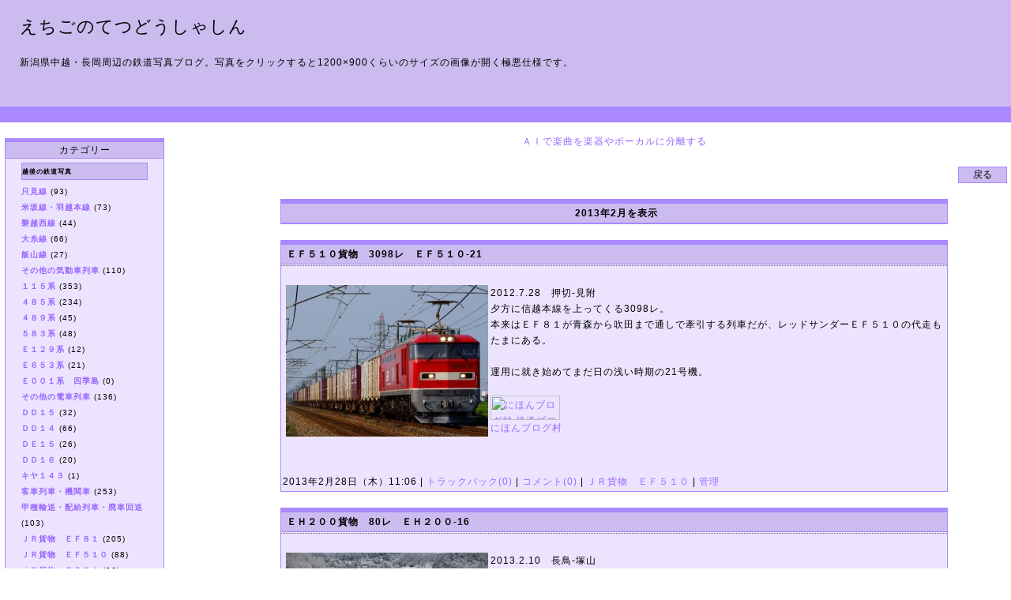

--- FILE ---
content_type: text/html; charset=UTF-8
request_url: http://mitsu5ya.btblog.jp/cl/0/1/2013/2/
body_size: 60529
content:
<html><head>
<meta http-equiv="Content-Type" content="text/html; charset=UTF-8">
<title>えちごのてつどうしゃしん</title>
<meta http-equiv="Content-Style-Type" content="text/css">
<meta http-equiv="Content-Script-Type" content="text/javascript">
<meta name="keywords" content="blog,ブログ,ウェブログ,ブロッグ,weblog,フォトログ,photolog">
<link rel="alternate" type="application/rss+xml" title="RSS" href="http://mitsu5ya.btblog.jp/rs/index.rdf">
<link rel="alternate" type="application/atom+xml" title="Atom" href="http://mitsu5ya.btblog.jp/am/atom.xml">
<style type="text/css">
<!--
td {
	font-family: Osaka,Verdana,Arial;
	line-height: 20px;
	font-size: 12px;
	letter-spacing: 1px;
}
.design_all {
	width: 100%;
}
.story_title {
	padding-left: 5px;
	color: #000000;
	font-size: 12px;
}
.calendar_holiday_story {
	background-color: #EECCFF;
	font-weight: bold;
}
.calendar_week_story {
	background-color: #EECCFF;
	font-weight: bold;
}
.calendar_sat_story {
	background-color: #EECCFF;
	font-weight: bold;
}
.calendar_today_story {
	background-color: #EECCFF;
	font-weight: bold;
}
.menu_separator {
	height: 0px;
}
.title_separator {
	height: 5px;
}
.story_title_bg {
	background-color: #CCBBEE;
	border-top-width: 5px;
	border-right-width: 0px;
	border-left-width: 0px;
	border-bottom-width: 1px;
	border-style: solid;
	border-color: #AA88FF;
}
.story_box {
	font-size: 12px;
	background-color: #ECE4FF;
	border: 1px solid #AA88FF;
}
.input_box {
	color: #000000;
	background-color: #CCBBEE;
	border: 1px solid #AA88FF;
}
.title_img {
	text-align: left;
	background-color: #CCBBEE;
	width: 100%;
	height: 140px;
	border-bottom-width: 20px;
	border-bottom-style: solid;
	border-bottom-color: #AA88FF;
}
.each_menu_top {
	background-color: #CCBBEE;
	border-top-width: 5px;
	border-right-width: 1px;
	border-left-width: 1px;
	border-bottom-width: 0px;
	border-style: solid;
	border-color: #AA88FF;
	color: #000000;
	margin-top: 5px;
}
.each_menu_bg {
	font-size: 12px;
	border: 1px solid #AA88FF;
	background-color: #ECE4FF;
}
.body_bottom {
	background-image: url(/im/theme/56_kulSc08Ch45D30A83.gif);
	background-position: center bottom;
	background-repeat: no-repeat;
	height: 50px;
}

a {
	text-decoration: none;
	cursor: hand;
}
a:link {
	color: #9966FF;
	text-decoration: none;
}
a:visited {
	color: #9966FF;
	text-decoration: none;
}
a:active {
	color: #9966FF;
	text-decoration: none;
}
a:hover {
	color: #8855FF;
	text-decoration: none;
}
body {
	color: #000000;
	background-color: #FFFFFF;
	scrollbar-face-color: #CCBBEE;
	scrollbar-arrow-color: #FFFFFF;
	scrollbar-highlight-color: #CCBBEE;
	scrollbar-shadow-color: #CCBBEE;
	scrollbar-3dlight-color: #AA88FF;
	scrollbar-darkshadow-color: #AA88FF;
	scrollbar-track-color: #AA88FF;
}
textarea {
	font-family: Osaka,Verdana,Arial;
}
br {
	letter-spacing: normal;
}
.inside {
	width: 100%;
}
.maintitle {
	width: 760px;
	filter: dropshadow(color=#ECE4FF,offx=1,offy=1);
	color: #000000;
	font-size: 22px;
	line-height: 30px;
	padding-left: 30px;
}
.subtitle {
	color: #000000;
	font-size: 12px;
	padding-left: 30px;
}
.txt12 {
	font-size: 12px;
}
.menutext {
	color: #333333;
	font-size: 18px;
}
.txt {
	color: #000000;
	font-size: 12px;
}
.calendar_holiday {
	font-size: 12px;
}
.calendar_week {
	font-size: 12px;
}
.calendar_sat {
	font-size: 12px;
}
.calendar_today {
	font-size: 12px;
}
.linkunder {
	text-decoration: none;
}
.border {
	margin-top: 5px;
	margin-bottom: 5px;
	background-color: #CCBBEE;
	border-width: 1px;
	border-style: solid;
	border-color: #AA88FF;
	font-size: 10px;
}
.tblmenu {
	font-size: 12px;
}
.btn {
	color: #000000;
	background-color: #CCBBEE;
	border: 1px solid #AA88FF;
	font-size: 12px;
}

-->
</style>
<script type="text/javascript" src="http://kul.btblog.jp/fitimg.js"></script>
<script language="javascript">
<!--//
var fit_img_Flag = 0;
var BLOG_DESIGN_FIT_TOPIMG_X = 760;
var BLOG_DESIGN_FIT_TOPIMG_Y = 160;
function StartUp(){
}
//-->
</script>
</head>
<body marginwidth="0" marginheight="0" leftmargin="0" topmargin="0" onload="StartUp(this.form)">
<center>
<table border="0" align="center" cellspacing="0" cellpadding="0" class="design_all">
  <tr>
    <td rowspan="4" class="bg_left" scope="col"></td>
    <td scope="col" onclick="javascript:location.href = '/';" style="cursor:pointer">
    <a name="pagetop"></a>
<center>
<div class="title_bg" id="title_bg">
<div class="title_img" id="title_img">
<table style="margin: -5px;" id="titlestyle" border="0" cellpadding="0" cellspacing="0">
<tr><td height="24">　</td></tr>
<tr><td><a href="/" class="linkunder"><span class="maintitle">えちごのてつどうしゃしん</span></a></td></tr>
<tr><td height="8">　</td></tr>
<tr><td><span class="subtitle">新潟県中越・長岡周辺の鉄道写真ブログ。写真をクリックすると1200×900くらいのサイズの画像が開く極悪仕様です。</span></td></tr>
<tr><td height="8">　</td></tr>
</table>
</div></div>
</center>
</td>
<td rowspan="4" class="bg_right" scope="col"></td>
</tr>
<tr>
<td>
<table border="0" class="inside" id="inside">
<tr><td colspan="8"><div class="title_separator"></div></td></tr>
<tr>
<!--Menu_Start-->
<td width="200" align="center" valign="top">
<div class="menu_table">
<div class="menu_column_top"></div>
<div class="menu_column_bg">
<table border="0" width="180" class="tblmenu">
<tr><td align="center"><div class="menu_element"><div class="each_menu_top">カテゴリー</div><div class="each_menu_bg">
<table width="80%" border="0" cellspacing="0" cellpadding="0">
<tr><td align="left">
<div class="border"><strong><small>越後の鉄道写真</small></strong></div><a href="/ca/kulSc00P8470F9138/0/1/"><strong><small> 只見線 </small></strong></a><small>(93)</small><br /><a href="/ca/kulSc00a2470FA7EB/0/1/"><strong><small> 米坂線・羽越本線 </small></strong></a><small>(73)</small><br /><a href="/ca/kulSc00264B3D57B8/0/1/"><strong><small> 磐越西線 </small></strong></a><small>(44)</small><br /><a href="/ca/kulSc00az470FA7BD/0/1/"><strong><small> 大糸線 </small></strong></a><small>(66)</small><br /><a href="/ca/kulSc00fZ5084EC1E/0/1/"><strong><small> 飯山線 </small></strong></a><small>(27)</small><br /><a href="/ca/kulSc00a5470FA853/0/1/"><strong><small> その他の気動車列車 </small></strong></a><small>(110)</small><br /><a href="/ca/kulSc005g470F6F4B/0/1/"><strong><small> １１５系 </small></strong></a><small>(353)</small><br /><a href="/ca/kulSc006g470F7195/0/1/"><strong><small> ４８５系 </small></strong></a><small>(234)</small><br /><a href="/ca/kulSc00A0470F7850/0/1/"><strong><small> ４８９系 </small></strong></a><small>(45)</small><br /><a href="/ca/kulSc00Cm470F7B39/0/1/"><strong><small> ５８３系 </small></strong></a><small>(48)</small><br /><a href="/ca/kulSc00PA54353E46/0/1/"><strong><small> Ｅ１２９系 </small></strong></a><small>(12)</small><br /><a href="/ca/kulSc00Xw527B9BAE/0/1/"><strong><small> Ｅ６５３系 </small></strong></a><small>(21)</small><br /><a href="/ca/kulSc006d585EF2AA/0/1/"><strong><small> Ｅ００１系　四季島 </small></strong></a><small>(0)</small><br /><a href="/ca/kulSc007V474422C9/0/1/"><strong><small> その他の電車列車 </small></strong></a><small>(136)</small><br /><a href="/ca/kulSc00Ct47A7547C/0/1/"><strong><small> ＤＤ１５ </small></strong></a><small>(32)</small><br /><a href="/ca/kulSc00ix47AC55B4/0/1/"><strong><small> ＤＤ１４ </small></strong></a><small>(66)</small><br /><a href="/ca/kulSc00J24A7561BA/0/1/"><strong><small> ＤＥ１５ </small></strong></a><small>(26)</small><br /><a href="/ca/kulSc00Ny4CAF1166/0/1/"><strong><small> ＤＤ１６ </small></strong></a><small>(20)</small><br /><a href="/ca/kulSc00jo530891FA/0/1/"><strong><small> キヤ１４３ </small></strong></a><small>(1)</small><br /><a href="/ca/kulSc00b9470FAEB3/0/1/"><strong><small> 客車列車・機関車 </small></strong></a><small>(253)</small><br /><a href="/ca/kulSc005Z4CFA8CD0/0/1/"><strong><small> 甲種輸送・配給列車・廃車回送 </small></strong></a><small>(103)</small><br /><a href="/ca/kulSc006i470F7195/0/1/"><strong><small> ＪＲ貨物　ＥＦ８１ </small></strong></a><small>(205)</small><br /><a href="/ca/kulSc00Rl4714940B/0/1/"><strong><small> ＪＲ貨物　ＥＦ５１０ </small></strong></a><small>(88)</small><br /><a href="/ca/kulSc006k470F7195/0/1/"><strong><small> ＪＲ貨物　ＥＦ６４ </small></strong></a><small>(26)</small><br /><a href="/ca/kulSc00QS4985E2AC/0/1/"><strong><small> ＪＲ貨物　ＥＨ２００ </small></strong></a><small>(58)</small><br /><a href="/ca/kulSc00RL4A54A9F1/0/1/"><strong><small> ＪＲ貨物　ＤＤ５１ </small></strong></a><small>(14)</small><br /><a href="/ca/kulSc00t747DAAF01/0/1/"><strong><small> その他の貨物列車 </small></strong></a><small>(37)</small><br /><a href="/ca/kulSc00tY47D1222F/0/1/"><strong><small> 除雪用モーターカー・保線車両 </small></strong></a><small>(28)</small><br /><a href="/ca/kulSc00PQ47108B4E/0/1/"><strong><small> 蒸気機関車 </small></strong></a><small>(54)</small><br /><a href="/ca/kulSc00SA4710EBA3/0/1/"><strong><small> ジョイフルトレイン </small></strong></a><small>(33)</small><br /><a href="/ca/kulSc002i4858F3A7/0/1/"><strong><small> 私鉄 </small></strong></a><small>(21)</small><br /><a href="/ca/kulSc00Cb47BD641A/0/1/"><strong><small> 駅前・エキナカ・食べ物・ネタ </small></strong></a><small>(43)</small><br /></td></tr>
</table>
</div>
<div class="each_menu_bottom"></div>
</div>
</td></tr>
<tr><td><div class="menu_element"><div class="menu_separator"></div></div></td></tr>
<tr><td align="center"><div class="menu_element"><div class="each_menu_top">サイト情報</div><div class="each_menu_bg">
<table width="80%" border="0" cellspacing="0" cellpadding="0">
<tr><td align="right">
<small>管理人：</small><strong>Ｄ派</strong><br />
</td></tr>
<tr><td align="right">
<small>訪問者数：</small><strong>993924</strong><br /><small>今日:</small><strong>122</strong>　<small>昨日:</small><strong>87</strong><br />
<a href="/cl/1/1/2013/2/0/"><img src="/im/emoticon/camera.gif" border="0">フォトログ表示</a></td></tr>
<tr><td nowrap align="center"><a href="/rs/index.rdf"><img src="/im/feed.gif" border="0"></a> <a href="/rs/index.rdf"><img src="/im/rss.gif" border="0"></a> <a href="/am/atom.xml"><img src="/im/atom.gif" border="0"></a>
</td></tr>
</table>
</div>
<div class="each_menu_bottom"></div>
</div>
</td></tr>
<tr><td><div class="menu_element"><div class="menu_separator"></div></div></td></tr>
<tr><td valign="top" align="center">
 <div class="menu_element"> <div class="each_menu_top">2013年 2月</div> <div class="each_menu_bg">
 <table cellspacing="1" cellpadding="1" border="0">
 <tr><td valign="top">
  <table cellspacing="1" cellpadding="1" width="90" border="0">
  <tr>
   <td align="center" colspan="2"><a href="/cl/0/1/2013/1/"><img src="/im/navi_mon1.gif" border="0" alt="前月"></a></td>
   <td colspan=3 align=""></td>
	<td align="center" colspan="2"><a href="/cl/0/1/2013/3/"><img src="/im/navi_mon2.gif" border="0" alt="翌月"></a></td>
  </tr>
  <tr align="center">
   <td class="calendar_holiday">日</td>
   <td class="calendar_week">月</td>
   <td class="calendar_week">火</td>
   <td class="calendar_week">水</td>
   <td class="calendar_week">木</td>
   <td class="calendar_week">金</td>
   <td class="calendar_sat">土</td>
  </tr>
<tr><td align="center"><font size="-1"></font></td><td align="center"><font size="-1"></font></td><td align="center"><font size="-1"></font></td><td align="center"><font size="-1"></font></td><td align="center"><font size="-1"></font></td><td align="center" class="calendar_week_story"><font size="-1"><a href="/cl/0/1/2013/2/1/"><div class="calendar_week_story">1</div></a></font></td><td align="center" class="calendar_sat_story"><font size="-1"><a href="/cl/0/1/2013/2/2/"><div class="calendar_sat_story">2</div></a></font></td></tr>
<tr><td align="center" class="calendar_holiday_story"><font size="-1"><a href="/cl/0/1/2013/2/3/"><div class="calendar_holiday_story">3</div></a></font></td><td align="center" class="calendar_week_story"><font size="-1"><a href="/cl/0/1/2013/2/4/"><div class="calendar_week_story">4</div></a></font></td><td align="center" class="calendar_week"><font size="-1">5</font></td><td align="center" class="calendar_week_story"><font size="-1"><a href="/cl/0/1/2013/2/6/"><div class="calendar_week_story">6</div></a></font></td><td align="center" class="calendar_week_story"><font size="-1"><a href="/cl/0/1/2013/2/7/"><div class="calendar_week_story">7</div></a></font></td><td align="center" class="calendar_week_story"><font size="-1"><a href="/cl/0/1/2013/2/8/"><div class="calendar_week_story">8</div></a></font></td><td align="center" class="calendar_sat_story"><font size="-1"><a href="/cl/0/1/2013/2/9/"><div class="calendar_sat_story">9</div></a></font></td></tr>
<tr><td align="center" class="calendar_holiday"><font size="-1">10</font></td><td align="center" class="calendar_week_story"><font size="-1"><a href="/cl/0/1/2013/2/11/"><div class="calendar_week_story">11</div></a></font></td><td align="center" class="calendar_week_story"><font size="-1"><a href="/cl/0/1/2013/2/12/"><div class="calendar_week_story">12</div></a></font></td><td align="center" class="calendar_week_story"><font size="-1"><a href="/cl/0/1/2013/2/13/"><div class="calendar_week_story">13</div></a></font></td><td align="center" class="calendar_week_story"><font size="-1"><a href="/cl/0/1/2013/2/14/"><div class="calendar_week_story">14</div></a></font></td><td align="center" class="calendar_week"><font size="-1">15</font></td><td align="center" class="calendar_sat_story"><font size="-1"><a href="/cl/0/1/2013/2/16/"><div class="calendar_sat_story">16</div></a></font></td></tr>
<tr><td align="center" class="calendar_holiday"><font size="-1">17</font></td><td align="center" class="calendar_week_story"><font size="-1"><a href="/cl/0/1/2013/2/18/"><div class="calendar_week_story">18</div></a></font></td><td align="center" class="calendar_week"><font size="-1">19</font></td><td align="center" class="calendar_week_story"><font size="-1"><a href="/cl/0/1/2013/2/20/"><div class="calendar_week_story">20</div></a></font></td><td align="center" class="calendar_week"><font size="-1">21</font></td><td align="center" class="calendar_week_story"><font size="-1"><a href="/cl/0/1/2013/2/22/"><div class="calendar_week_story">22</div></a></font></td><td align="center" class="calendar_sat_story"><font size="-1"><a href="/cl/0/1/2013/2/23/"><div class="calendar_sat_story">23</div></a></font></td></tr>
<tr><td align="center" class="calendar_holiday"><font size="-1">24</font></td><td align="center" class="calendar_week_story"><font size="-1"><a href="/cl/0/1/2013/2/25/"><div class="calendar_week_story">25</div></a></font></td><td align="center" class="calendar_week"><font size="-1">26</font></td><td align="center" class="calendar_week_story"><font size="-1"><a href="/cl/0/1/2013/2/27/"><div class="calendar_week_story">27</div></a></font></td><td align="center" class="calendar_week_story"><font size="-1"><a href="/cl/0/1/2013/2/28/"><div class="calendar_week_story">28</div></a></font></td><td align="center"><font size="-1"></font></td><td align="center"><font size="-1"></font></td></tr>
  </table>
  </td>
 </tr>
 </table>
 </div>
 <div class="each_menu_bottom"></div>
 </div>
</td></tr>
<tr><td><div class="menu_element"><div class="menu_separator"></div></div></td></tr>
<tr><td align="center"><div class="menu_element"><div class="each_menu_top">アーカイブ</div><div class="each_menu_bg">
<table width="80%" border="0" cellspacing="0" cellpadding="0">
<tr><td align="left">
<noscript>JavaScriptを有効にして再表示してください。</noscript>
<script language="javascript">
<!--//
function DoesNothing2(){}
//-->
</script>
<script>
document.write("<img src=\"/im/emoticon/book.gif\"><a href=\"javascript:DoesNothing2();\" onClick=\"if(document.getElementById('arv2025').style.display=='none')document.getElementById('arv2025').style.display='block';else document.getElementById('arv2025').style.display='none';\"><strong>2025 年 (2)</strong></a><br />");
</script>
<div id="arv2025" style="display:none">
&nbsp;|<a href="/cl/0/1/2025/5/">2025年 5月</a> <small>(2)</small><br /></div>
<script>
document.write("<img src=\"/im/emoticon/book.gif\"><a href=\"javascript:DoesNothing2();\" onClick=\"if(document.getElementById('arv2024').style.display=='none')document.getElementById('arv2024').style.display='block';else document.getElementById('arv2024').style.display='none';\"><strong>2024 年 (2)</strong></a><br />");
</script>
<div id="arv2024" style="display:none">
&nbsp;|<a href="/cl/0/1/2024/2/">2024年 2月</a> <small>(1)</small><br />&nbsp;|<a href="/cl/0/1/2024/1/">2024年 1月</a> <small>(1)</small><br /></div>
<script>
document.write("<img src=\"/im/emoticon/book.gif\"><a href=\"javascript:DoesNothing2();\" onClick=\"if(document.getElementById('arv2023').style.display=='none')document.getElementById('arv2023').style.display='block';else document.getElementById('arv2023').style.display='none';\"><strong>2023 年 (22)</strong></a><br />");
</script>
<div id="arv2023" style="display:none">
&nbsp;|<a href="/cl/0/1/2023/12/">2023年12月</a> <small>(1)</small><br />&nbsp;|<a href="/cl/0/1/2023/11/">2023年11月</a> <small>(1)</small><br />&nbsp;|<a href="/cl/0/1/2023/10/">2023年10月</a> <small>(1)</small><br />&nbsp;|<a href="/cl/0/1/2023/9/">2023年 9月</a> <small>(1)</small><br />&nbsp;|<a href="/cl/0/1/2023/8/">2023年 8月</a> <small>(4)</small><br />&nbsp;|<a href="/cl/0/1/2023/7/">2023年 7月</a> <small>(3)</small><br />&nbsp;|<a href="/cl/0/1/2023/6/">2023年 6月</a> <small>(11)</small><br /></div>
<script>
document.write("<img src=\"/im/emoticon/book.gif\"><a href=\"javascript:DoesNothing2();\" onClick=\"if(document.getElementById('arv2018').style.display=='none')document.getElementById('arv2018').style.display='block';else document.getElementById('arv2018').style.display='none';\"><strong>2018 年 (3)</strong></a><br />");
</script>
<div id="arv2018" style="display:none">
&nbsp;|<a href="/cl/0/1/2018/4/">2018年 4月</a> <small>(1)</small><br />&nbsp;|<a href="/cl/0/1/2018/3/">2018年 3月</a> <small>(1)</small><br />&nbsp;|<a href="/cl/0/1/2018/2/">2018年 2月</a> <small>(1)</small><br /></div>
<script>
document.write("<img src=\"/im/emoticon/book.gif\"><a href=\"javascript:DoesNothing2();\" onClick=\"if(document.getElementById('arv2017').style.display=='none')document.getElementById('arv2017').style.display='block';else document.getElementById('arv2017').style.display='none';\"><strong>2017 年 (4)</strong></a><br />");
</script>
<div id="arv2017" style="display:none">
&nbsp;|<a href="/cl/0/1/2017/10/">2017年10月</a> <small>(1)</small><br />&nbsp;|<a href="/cl/0/1/2017/9/">2017年 9月</a> <small>(1)</small><br />&nbsp;|<a href="/cl/0/1/2017/8/">2017年 8月</a> <small>(1)</small><br />&nbsp;|<a href="/cl/0/1/2017/1/">2017年 1月</a> <small>(1)</small><br /></div>
<script>
document.write("<img src=\"/im/emoticon/book.gif\"><a href=\"javascript:DoesNothing2();\" onClick=\"if(document.getElementById('arv2016').style.display=='none')document.getElementById('arv2016').style.display='block';else document.getElementById('arv2016').style.display='none';\"><strong>2016 年 (14)</strong></a><br />");
</script>
<div id="arv2016" style="display:none">
&nbsp;|<a href="/cl/0/1/2016/12/">2016年12月</a> <small>(3)</small><br />&nbsp;|<a href="/cl/0/1/2016/10/">2016年10月</a> <small>(3)</small><br />&nbsp;|<a href="/cl/0/1/2016/9/">2016年 9月</a> <small>(1)</small><br />&nbsp;|<a href="/cl/0/1/2016/8/">2016年 8月</a> <small>(1)</small><br />&nbsp;|<a href="/cl/0/1/2016/7/">2016年 7月</a> <small>(1)</small><br />&nbsp;|<a href="/cl/0/1/2016/5/">2016年 5月</a> <small>(1)</small><br />&nbsp;|<a href="/cl/0/1/2016/4/">2016年 4月</a> <small>(1)</small><br />&nbsp;|<a href="/cl/0/1/2016/3/">2016年 3月</a> <small>(1)</small><br />&nbsp;|<a href="/cl/0/1/2016/2/">2016年 2月</a> <small>(2)</small><br /></div>
<script>
document.write("<img src=\"/im/emoticon/book.gif\"><a href=\"javascript:DoesNothing2();\" onClick=\"if(document.getElementById('arv2015').style.display=='none')document.getElementById('arv2015').style.display='block';else document.getElementById('arv2015').style.display='none';\"><strong>2015 年 (140)</strong></a><br />");
</script>
<div id="arv2015" style="display:none">
&nbsp;|<a href="/cl/0/1/2015/12/">2015年12月</a> <small>(9)</small><br />&nbsp;|<a href="/cl/0/1/2015/11/">2015年11月</a> <small>(1)</small><br />&nbsp;|<a href="/cl/0/1/2015/10/">2015年10月</a> <small>(1)</small><br />&nbsp;|<a href="/cl/0/1/2015/9/">2015年 9月</a> <small>(3)</small><br />&nbsp;|<a href="/cl/0/1/2015/8/">2015年 8月</a> <small>(3)</small><br />&nbsp;|<a href="/cl/0/1/2015/7/">2015年 7月</a> <small>(9)</small><br />&nbsp;|<a href="/cl/0/1/2015/6/">2015年 6月</a> <small>(15)</small><br />&nbsp;|<a href="/cl/0/1/2015/5/">2015年 5月</a> <small>(13)</small><br />&nbsp;|<a href="/cl/0/1/2015/4/">2015年 4月</a> <small>(20)</small><br />&nbsp;|<a href="/cl/0/1/2015/3/">2015年 3月</a> <small>(20)</small><br />&nbsp;|<a href="/cl/0/1/2015/2/">2015年 2月</a> <small>(23)</small><br />&nbsp;|<a href="/cl/0/1/2015/1/">2015年 1月</a> <small>(23)</small><br /></div>
<script>
document.write("<img src=\"/im/emoticon/book.gif\"><a href=\"javascript:DoesNothing2();\" onClick=\"if(document.getElementById('arv2014').style.display=='none')document.getElementById('arv2014').style.display='block';else document.getElementById('arv2014').style.display='none';\"><strong>2014 年 (250)</strong></a><br />");
</script>
<div id="arv2014" style="display:none">
&nbsp;|<a href="/cl/0/1/2014/12/">2014年12月</a> <small>(23)</small><br />&nbsp;|<a href="/cl/0/1/2014/11/">2014年11月</a> <small>(21)</small><br />&nbsp;|<a href="/cl/0/1/2014/10/">2014年10月</a> <small>(17)</small><br />&nbsp;|<a href="/cl/0/1/2014/9/">2014年 9月</a> <small>(16)</small><br />&nbsp;|<a href="/cl/0/1/2014/8/">2014年 8月</a> <small>(14)</small><br />&nbsp;|<a href="/cl/0/1/2014/7/">2014年 7月</a> <small>(17)</small><br />&nbsp;|<a href="/cl/0/1/2014/6/">2014年 6月</a> <small>(15)</small><br />&nbsp;|<a href="/cl/0/1/2014/5/">2014年 5月</a> <small>(24)</small><br />&nbsp;|<a href="/cl/0/1/2014/4/">2014年 4月</a> <small>(25)</small><br />&nbsp;|<a href="/cl/0/1/2014/3/">2014年 3月</a> <small>(24)</small><br />&nbsp;|<a href="/cl/0/1/2014/2/">2014年 2月</a> <small>(28)</small><br />&nbsp;|<a href="/cl/0/1/2014/1/">2014年 1月</a> <small>(26)</small><br /></div>
<script>
document.write("<img src=\"/im/emoticon/book.gif\"><a href=\"javascript:DoesNothing2();\" onClick=\"if(document.getElementById('arv2013').style.display=='none')document.getElementById('arv2013').style.display='block';else document.getElementById('arv2013').style.display='none';\"><strong>2013 年 (320)</strong></a><br />");
</script>
<div id="arv2013" style="display:block">
&nbsp;|<a href="/cl/0/1/2013/12/">2013年12月</a> <small>(41)</small><br />&nbsp;|<a href="/cl/0/1/2013/11/">2013年11月</a> <small>(35)</small><br />&nbsp;|<a href="/cl/0/1/2013/10/">2013年10月</a> <small>(33)</small><br />&nbsp;|<a href="/cl/0/1/2013/9/">2013年 9月</a> <small>(26)</small><br />&nbsp;|<a href="/cl/0/1/2013/8/">2013年 8月</a> <small>(26)</small><br />&nbsp;|<a href="/cl/0/1/2013/7/">2013年 7月</a> <small>(20)</small><br />&nbsp;|<a href="/cl/0/1/2013/6/">2013年 6月</a> <small>(25)</small><br />&nbsp;|<a href="/cl/0/1/2013/5/">2013年 5月</a> <small>(24)</small><br />&nbsp;|<a href="/cl/0/1/2013/4/">2013年 4月</a> <small>(27)</small><br />&nbsp;|<a href="/cl/0/1/2013/3/">2013年 3月</a> <small>(22)</small><br />&nbsp;|<a href="/cl/0/1/2013/2/">2013年 2月</a> <small>(23)</small><br />&nbsp;|<a href="/cl/0/1/2013/1/">2013年 1月</a> <small>(18)</small><br /></div>
<script>
document.write("<img src=\"/im/emoticon/book.gif\"><a href=\"javascript:DoesNothing2();\" onClick=\"if(document.getElementById('arv2012').style.display=='none')document.getElementById('arv2012').style.display='block';else document.getElementById('arv2012').style.display='none';\"><strong>2012 年 (290)</strong></a><br />");
</script>
<div id="arv2012" style="display:none">
&nbsp;|<a href="/cl/0/1/2012/12/">2012年12月</a> <small>(23)</small><br />&nbsp;|<a href="/cl/0/1/2012/11/">2012年11月</a> <small>(28)</small><br />&nbsp;|<a href="/cl/0/1/2012/10/">2012年10月</a> <small>(20)</small><br />&nbsp;|<a href="/cl/0/1/2012/9/">2012年 9月</a> <small>(21)</small><br />&nbsp;|<a href="/cl/0/1/2012/8/">2012年 8月</a> <small>(22)</small><br />&nbsp;|<a href="/cl/0/1/2012/7/">2012年 7月</a> <small>(23)</small><br />&nbsp;|<a href="/cl/0/1/2012/6/">2012年 6月</a> <small>(25)</small><br />&nbsp;|<a href="/cl/0/1/2012/5/">2012年 5月</a> <small>(28)</small><br />&nbsp;|<a href="/cl/0/1/2012/4/">2012年 4月</a> <small>(25)</small><br />&nbsp;|<a href="/cl/0/1/2012/3/">2012年 3月</a> <small>(30)</small><br />&nbsp;|<a href="/cl/0/1/2012/2/">2012年 2月</a> <small>(25)</small><br />&nbsp;|<a href="/cl/0/1/2012/1/">2012年 1月</a> <small>(20)</small><br /></div>
<script>
document.write("<img src=\"/im/emoticon/book.gif\"><a href=\"javascript:DoesNothing2();\" onClick=\"if(document.getElementById('arv2011').style.display=='none')document.getElementById('arv2011').style.display='block';else document.getElementById('arv2011').style.display='none';\"><strong>2011 年 (300)</strong></a><br />");
</script>
<div id="arv2011" style="display:none">
&nbsp;|<a href="/cl/0/1/2011/12/">2011年12月</a> <small>(25)</small><br />&nbsp;|<a href="/cl/0/1/2011/11/">2011年11月</a> <small>(23)</small><br />&nbsp;|<a href="/cl/0/1/2011/10/">2011年10月</a> <small>(30)</small><br />&nbsp;|<a href="/cl/0/1/2011/9/">2011年 9月</a> <small>(22)</small><br />&nbsp;|<a href="/cl/0/1/2011/8/">2011年 8月</a> <small>(26)</small><br />&nbsp;|<a href="/cl/0/1/2011/7/">2011年 7月</a> <small>(31)</small><br />&nbsp;|<a href="/cl/0/1/2011/6/">2011年 6月</a> <small>(27)</small><br />&nbsp;|<a href="/cl/0/1/2011/5/">2011年 5月</a> <small>(23)</small><br />&nbsp;|<a href="/cl/0/1/2011/4/">2011年 4月</a> <small>(23)</small><br />&nbsp;|<a href="/cl/0/1/2011/3/">2011年 3月</a> <small>(19)</small><br />&nbsp;|<a href="/cl/0/1/2011/2/">2011年 2月</a> <small>(26)</small><br />&nbsp;|<a href="/cl/0/1/2011/1/">2011年 1月</a> <small>(25)</small><br /></div>
<script>
document.write("<img src=\"/im/emoticon/book.gif\"><a href=\"javascript:DoesNothing2();\" onClick=\"if(document.getElementById('arv2010').style.display=='none')document.getElementById('arv2010').style.display='block';else document.getElementById('arv2010').style.display='none';\"><strong>2010 年 (225)</strong></a><br />");
</script>
<div id="arv2010" style="display:none">
&nbsp;|<a href="/cl/0/1/2010/12/">2010年12月</a> <small>(21)</small><br />&nbsp;|<a href="/cl/0/1/2010/11/">2010年11月</a> <small>(17)</small><br />&nbsp;|<a href="/cl/0/1/2010/10/">2010年10月</a> <small>(15)</small><br />&nbsp;|<a href="/cl/0/1/2010/9/">2010年 9月</a> <small>(17)</small><br />&nbsp;|<a href="/cl/0/1/2010/8/">2010年 8月</a> <small>(16)</small><br />&nbsp;|<a href="/cl/0/1/2010/7/">2010年 7月</a> <small>(9)</small><br />&nbsp;|<a href="/cl/0/1/2010/6/">2010年 6月</a> <small>(11)</small><br />&nbsp;|<a href="/cl/0/1/2010/5/">2010年 5月</a> <small>(16)</small><br />&nbsp;|<a href="/cl/0/1/2010/4/">2010年 4月</a> <small>(23)</small><br />&nbsp;|<a href="/cl/0/1/2010/3/">2010年 3月</a> <small>(26)</small><br />&nbsp;|<a href="/cl/0/1/2010/2/">2010年 2月</a> <small>(23)</small><br />&nbsp;|<a href="/cl/0/1/2010/1/">2010年 1月</a> <small>(31)</small><br /></div>
<script>
document.write("<img src=\"/im/emoticon/book.gif\"><a href=\"javascript:DoesNothing2();\" onClick=\"if(document.getElementById('arv2009').style.display=='none')document.getElementById('arv2009').style.display='block';else document.getElementById('arv2009').style.display='none';\"><strong>2009 年 (330)</strong></a><br />");
</script>
<div id="arv2009" style="display:none">
&nbsp;|<a href="/cl/0/1/2009/12/">2009年12月</a> <small>(31)</small><br />&nbsp;|<a href="/cl/0/1/2009/11/">2009年11月</a> <small>(34)</small><br />&nbsp;|<a href="/cl/0/1/2009/10/">2009年10月</a> <small>(29)</small><br />&nbsp;|<a href="/cl/0/1/2009/9/">2009年 9月</a> <small>(20)</small><br />&nbsp;|<a href="/cl/0/1/2009/8/">2009年 8月</a> <small>(29)</small><br />&nbsp;|<a href="/cl/0/1/2009/7/">2009年 7月</a> <small>(27)</small><br />&nbsp;|<a href="/cl/0/1/2009/6/">2009年 6月</a> <small>(25)</small><br />&nbsp;|<a href="/cl/0/1/2009/5/">2009年 5月</a> <small>(28)</small><br />&nbsp;|<a href="/cl/0/1/2009/4/">2009年 4月</a> <small>(27)</small><br />&nbsp;|<a href="/cl/0/1/2009/3/">2009年 3月</a> <small>(31)</small><br />&nbsp;|<a href="/cl/0/1/2009/2/">2009年 2月</a> <small>(26)</small><br />&nbsp;|<a href="/cl/0/1/2009/1/">2009年 1月</a> <small>(23)</small><br /></div>
<script>
document.write("<img src=\"/im/emoticon/book.gif\"><a href=\"javascript:DoesNothing2();\" onClick=\"if(document.getElementById('arv2008').style.display=='none')document.getElementById('arv2008').style.display='block';else document.getElementById('arv2008').style.display='none';\"><strong>2008 年 (370)</strong></a><br />");
</script>
<div id="arv2008" style="display:none">
&nbsp;|<a href="/cl/0/1/2008/12/">2008年12月</a> <small>(17)</small><br />&nbsp;|<a href="/cl/0/1/2008/11/">2008年11月</a> <small>(29)</small><br />&nbsp;|<a href="/cl/0/1/2008/10/">2008年10月</a> <small>(26)</small><br />&nbsp;|<a href="/cl/0/1/2008/9/">2008年 9月</a> <small>(38)</small><br />&nbsp;|<a href="/cl/0/1/2008/8/">2008年 8月</a> <small>(28)</small><br />&nbsp;|<a href="/cl/0/1/2008/7/">2008年 7月</a> <small>(31)</small><br />&nbsp;|<a href="/cl/0/1/2008/6/">2008年 6月</a> <small>(34)</small><br />&nbsp;|<a href="/cl/0/1/2008/5/">2008年 5月</a> <small>(34)</small><br />&nbsp;|<a href="/cl/0/1/2008/4/">2008年 4月</a> <small>(31)</small><br />&nbsp;|<a href="/cl/0/1/2008/3/">2008年 3月</a> <small>(33)</small><br />&nbsp;|<a href="/cl/0/1/2008/2/">2008年 2月</a> <small>(34)</small><br />&nbsp;|<a href="/cl/0/1/2008/1/">2008年 1月</a> <small>(35)</small><br /></div>
<script>
document.write("<img src=\"/im/emoticon/book.gif\"><a href=\"javascript:DoesNothing2();\" onClick=\"if(document.getElementById('arv2007').style.display=='none')document.getElementById('arv2007').style.display='block';else document.getElementById('arv2007').style.display='none';\"><strong>2007 年 (95)</strong></a><br />");
</script>
<div id="arv2007" style="display:none">
&nbsp;|<a href="/cl/0/1/2007/12/">2007年12月</a> <small>(36)</small><br />&nbsp;|<a href="/cl/0/1/2007/11/">2007年11月</a> <small>(29)</small><br />&nbsp;|<a href="/cl/0/1/2007/10/">2007年10月</a> <small>(30)</small><br /></div>
</td></tr>
</table>
</div>
<div class="each_menu_bottom"></div>
</div>
</td></tr>
<tr><td><div class="menu_element"><div class="menu_separator"></div></div></td></tr>
<tr><td align="center"><div class="menu_element"><div class="each_menu_top">リンク</div><div class="each_menu_bg">
<table width="80%" border="0" cellspacing="0" cellpadding="0">
<tr align="center"><td width="100%"><div class="border">相互リンク</div></td></tr>
<tr align="left"><td><hr>
<a href="http://tetsudousyasin.blog.jp/" target="_blank"><strong><small> てつどうしゃしん </small></strong></a><br /><hr>
<a href="http://koitsu100dora.btblog.jp/" target="_blank"><strong><small> 大山崎すなっぷ </small></strong></a><br /><hr>
<a href="http://ef510redthunder510.blog.fc2.com/" target="_blank"><strong><small> 面倒くさがり屋の撮り鉄日誌 </small></strong></a><br /><hr>
<a href="http://cabe2fediary.blog.fc2.com/" target="_blank"><strong><small> Cabe2 Fe-diary </small></strong></a><br /><hr>
<a href="http://kokutetsu-seiten.com/" target="_blank"><strong><small> 国鉄型＠晴天順光。 </small></strong></a><br /><hr>
<a href="http://blog.goo.ne.jp/crazytrain_002" target="_blank"><strong><small> crazytrain.s blog </small></strong></a><br /><hr>
<a href="http://ef81627.blog.fc2.com/" target="_blank"><strong><small> てつのふぉとみち </small></strong></a><br /><hr>
<a href="http://leorin7.btblog.jp/" target="_blank"><strong><small> わたしのてつどうにっき </small></strong></a><br /><hr>
<a href="http://blog.livedoor.jp/nursemandaichan2/" target="_blank"><strong><small> Nurseman&Railfan Hokuriku2 </small></strong></a><br /><hr>
<a href="http://www007.upp.so-net.ne.jp/hidamari/Index.html" target="_blank"><strong><small> 陽だまり </small></strong></a><br /><hr>
<a href="http://torabo.blog57.fc2.com/" target="_blank"><strong><small> 負け犬の犬小屋 </small></strong></a><br /><hr>
</td></tr>
<tr align="center"><td width="100%"><div class="border">よく行くブログ</div></td></tr>
<tr align="left"><td><hr>
<a href="http://blog.livedoor.jp/hiyonikki/" target="_blank"><strong><small> 日笠陽子のひよっ子記 </small></strong></a><br /><hr>
<a href="http://ameblo.jp/eriko-nakamura-blog" target="_blank"><strong><small> 繪 日記　きれいな中村先生 </small></strong></a><br /><hr>
<a href="http://blog.livedoor.jp/eriko_diary/" target="_blank"><strong><small> 繪＊日記　中村先生 </small></strong></a><br /><hr>
<a href="http://yaplog.jp/maya-rhythm/" target="_blank"><strong><small> maya Rhythm　まよちょん </small></strong></a><br /><hr>
<a href="http://blog.livedoor.jp/ubiquitous777/" target="_blank"><strong><small> ★UBIQUITOUS★ ミンゴス </small></strong></a><br /><hr>
<a href="http://blog.livedoor.jp/mnm_n_/" target="_blank"><strong><small> Love Is Beautiful ぬ-ぬ- </small></strong></a><br /><hr>
<a href="http://wakachoku.way-nifty.com/blog/" target="_blank"><strong><small> 若林◇直営ブログ </small></strong></a><br /><hr>
<a href="http://blog.goo.ne.jp/koyamap" target="_blank"><strong><small> No Pain,No Life　剛志兄ぃ </small></strong></a><br /><hr>
<a href="http://blog.livedoor.jp/rikiya_no_kimochi/" target="_blank"><strong><small> 力也の気持ち。 力也さん </small></strong></a><br /><hr>
<a href="http://ameblo.jp/jurikichihour/" target="_blank"><strong><small> 樹里きちアワ～ </small></strong></a><br /><hr>
<a href="http://ameblo.jp/beerlover-shizuka/" target="_blank"><strong><small> 静◇呑んだくれ日記　静姐 </small></strong></a><br /><hr>
<a href="http://nk88725.btblog.jp/" target="_blank"><strong><small> なっちゃんの記録 </small></strong></a><br /><hr>
<a href="http://ameblo.jp/ryoko-ono/" target="_blank"><strong><small> あの日の雨と今日の雨 </small></strong></a><br /><hr>
</td></tr>
<tr align="center"><td width="100%"><div class="border">ファンサイト</div></td></tr>
<tr align="left"><td><hr>
<a href="http://niiniide.web.fc2.com/" target="_blank"><strong><small> ホームページ・にいにい </small></strong></a><br /><hr>
<a href="http://atsmag.sakura.ne.jp/index.html" target="_blank"><strong><small> ＡＴＳ Ｍａｇａｚｉｎｅ </small></strong></a><br /><hr>
<a href="http://1-noriba.net/" target="_blank"><strong><small> １番のりば </small></strong></a><br /><hr>
</td></tr>
<tr align="center"><td width="100%"><div class="border">ブログランキングサイト</div></td></tr>
<tr align="left"><td><hr>
<a href="http://railroad.blogmura.com/" target="_blank"><strong><small> 鉄道ブログ </small></strong></a><br /><hr>
<a href="http://local.blogmura.com/niigata/" target="_blank"><strong><small> 地域生活ブログ 新潟 </small></strong></a><br /><hr>
<a href="http://ranking.kuruten.jp/" target="_blank"><strong><small> くる天ブログランキング </small></strong></a><br /><hr>
<a href="http://www.tetsunet.net/system/rank.php?mode=r_link&id=568" target="_blank"><strong><small> 鉄ネット </small></strong></a><br /><hr>
<a href="http://blog.with2.net/rank3050-0.html" target="_blank"><strong><small> 人気ブログランキング </small></strong></a><br /><hr>
<a href="http://www.doramix.com/rank/" target="_blank"><strong><small> ブログ王ランキング </small></strong></a><br /><hr>
<a href="http://www.blog-searchengine.com/modules/yomi/rank.php?mode=r_link&id=491" target="_blank"><strong><small> ブログサーチエンジン </small></strong></a><br /><hr>
<a href="http://kutsulog.net/cat0410-1.php" target="_blank"><strong><small> くつろぐ </small></strong></a><br /><hr>
<a href="http://blogranking.fc2.com/in.php?id=235298" target="_blank"><strong><small> FC２ブログランキング </small></strong></a><br /><hr>
<a href="http://ok.vis.ne.jp/cgi/search/rank.cgi?mode=r_link&id=2747" target="_blank"><strong><small> ＲａｉｌＳｅａｒｃｈ </small></strong></a><br /><hr>
<a href="http://www.tetsumania.net/search/rank.cgi?mode=r_link&id=726" target="_blank"><strong><small> てつまにねっと+a </small></strong></a><br /><hr>
</td></tr>
<tr align="center"><td width="100%"><div class="border">鉄道会社 ほか</div></td></tr>
<tr align="left"><td><hr>
<a href="http://www.jrniigata.co.jp/" target="_blank"><strong><small> ＪＲ東日本　新潟支社 </small></strong></a><br /><hr>
<a href="http://www.tenki-yoho.com/cities/51.html" target="_blank"><strong><small> 天気予報コム 長岡 </small></strong></a><br /><hr>
<a href="http://www.pref.niigata.jp/yuki/" target="_blank"><strong><small> 新潟県の雪情報 </small></strong></a><br /></td></tr>
</table>
</div>
<div class="each_menu_bottom"></div>
</div>
</td></tr>
<tr><td><div class="menu_element"><div class="menu_separator"></div></div></td></tr>
<tr><td align="center"><div class="menu_element"><div class="each_menu_top">お知らせ</div><div class="each_menu_bg">
<table width="80%" border="0" cellspacing="0" cellpadding="0">
<tr><td align="right">
<a href="http://mitsu5ya.btblog.jp/cm/kulSc2fcH4D9572AC/1/" target="_self">あけぼの<br>長岡～上野間牽引機一覧表<br>（ＥＦ６４釜番付表）</a><br><A
href="http://mitsu5ya.btblog.jp/cm/kulSc2fcH4D9572AC/1/">
<IMG src="http://mitsu5ya.btblog.jp/ig/b/kulSc25Iv4B669CB1.jpg"
border="0"></A><br><br>---------------------------------<br>
メール、お問い合わせ等ございましたら
こちらのアドレスまで。
mitsu5ya2@yahoo.co.jp<br>
当ブログはリンクフリーです。<br>
ご自由にお使いください。200×40
<br>
<A
href="http://mitsu5ya.btblog.jp/ig/b/kulSc16a14822E17A.gif">
<IMG src="http://mitsu5ya.btblog.jp/ig/b/kulSc16a14822E17A.gif"
border="0"></A>
88×31<A
href="http://mitsu5ya.btblog.jp/ig/b/kulSc16a44822E186.gif">
<IMG src="http://mitsu5ya.btblog.jp/ig/b/kulSc16a44822E186.gif"
border="0"></A>
<br>
88×31<A
href="http://mitsu5ya.btblog.jp/ig/b/kulSc16eD4822E93A.gif">
<IMG src="http://mitsu5ya.btblog.jp/ig/b/kulSc16eD4822E93A.gif"
border="0"></A><br>バナー以外のすべての写真・画像の無断転載を禁じます。<br>---------------------------------<br>

<script type="text/javascript" src="http://bp.idea-unlimited.com/scripts/article.js?id=62623025c917fea4160fc051e890d90e&c=241"></script><noscript><a href='http://bp.idea-unlimited.com/'>ブログパーツ</a></noscript></table>
</div>
<div class="each_menu_bottom"></div>
</div>
</td></tr>
<tr><td><div class="menu_element"><div class="menu_separator"></div></div></td></tr>
<tr><td align="center"><div class="menu_element"><div class="each_menu_top">プロフィール</div><div class="each_menu_bg">
<table width="80%" border="0" cellspacing="0" cellpadding="0">
<tr><td align="center">
<a href="/ig/b/kulSc64w2615DD535.jpg" target="_blank"><img src="/ig/1/kulSc64w2615DD535.jpg" border="0"></a>
</td></tr>
<tr><td align="left"></td></tr>
<tr><td align="left">　</td></tr>
<tr><td align="right"><a href="/pf/"><nobr>プロフィールの詳細</nobr></a></td></tr></table>
</div>
<div class="each_menu_bottom"></div>
</div>
</td></tr>
<tr><td><div class="menu_element"><div class="menu_separator"></div></div></td></tr>
<tr><td align="center"><div class="menu_element"><div class="each_menu_top">My BLOG</div><div class="each_menu_bg"><br />
<a name="login"></a>
<table border="0" width="95%">
<form method="post" action="/cr/">
<tr>
<script language="JavaScript">
<!--
document.write("<td align=\"right\"><span class=\"txt12\">パスワード:<br /></span></td>"); 
document.write("<td align=\"right\"><input name=\"login_pass\" type=password class=\"input_box\" size=\"8\" maxlength=\"16\"></td></tr>"); 
document.write("<tr><td align=\"right\" colspan=\"2\">"); 
document.write("<input name=\"submit_login\" type=\"submit\" class=\"btn\" value=\"ログイン\"></td>"); 
// -->
</script>
<noscript>
<td align="right" colspan="2"><strong><font color="#FFDD00">ログインするには<br />JavaScriptを<br />有効にしてください。</font></strong></td></noscript>
</tr>
</form>
</table>
<br />
</div>
<div class="each_menu_bottom"></div>
</div>
</td></tr>
<tr><td><div class="menu_element"><div class="menu_separator"></div></div></td></tr>
<tr><td align="center"><div class="menu_element"><div id="29ece97d09df574185d47f0ff43881c4" > <script type="text/javascript">  microadCompass.queue.push({   "spot": "29ece97d09df574185d47f0ff43881c4",   "url": "${COMPASS_EXT_URL}",   "referrer": "${COMPASS_EXT_REF}"  }); </script></div>
<br /></div></td></tr>
</table>
</div>
<div class="menu_column_bottom"></div>
<br /></div>
<a href="http://www.buttobi.net/"><img src="/im/minilogo180.gif" align="center" border="0"></a><br />
</td><td width="5%"></td>
<!--Log_Start-->
<td valign="top" align="center">
<table width="540" border="0" cellspacing="0" cellpadding="2" class="story_box2">
<tr>
<td valign="middle" align="center"><a href="https://makareus.com">ＡＩで楽曲を楽器やボーカルに分離する</a></td></tr></table><br />
<table width="100%" border="0" cellspacing="0" cellpadding="0">
<tr><td valign="middle" align="right">
<input type="button" value="　戻る　" class="btn" onClick='location.href = "/"; '></td></tr></table><br />
<table width="85%" border="0" cellspacing="0" cellpadding="2" class="story_box"><tr><td width="480" height="30" colspan="3" align="center" class="story_title_bg"><span class="story_title"><strong>2013年2月を表示</strong></span></td></tr></table><br />
<table width="85%" border="0" cellspacing="0" cellpadding="2" class="story_box"><tr><td width="480" height="30" colspan="3" class="story_title_bg"><strong><a href="/cm/kulSc3feD512EBB89/1/"><span class="story_title">ＥＦ５１０貨物　3098レ　ＥＦ５１０-21</span></a></strong></td></tr>
<tr><td background="/im/line.gif" width="100%" height="2" colspan="3"></td></tr><tr><td width="2"></td><td width="100%" valign="top"><br /><a href="/ig/b/kulSc3fd5512EB8BB.jpg" target="_blank"><img src="/ig/u/kulSc3fd5512EB8BB.jpg" border="0" align="left"></a><span class="txt">2012.7.28　押切-見附<br>夕方に信越本線を上ってくる3098レ。<br>本来はＥＦ８１が青森から吹田まで通しで牽引する列車だが、レッドサンダーＥＦ５１０の代走もたまにある。<br><br>運用に就き始めてまだ日の浅い時期の21号機。<br><br><a href="http://railroad.blogmura.com/"><img src="http://railroad.blogmura.com/img/railroad88_31.gif" width="88" height="31" border="0" alt="にほんブログ村 鉄道ブログへ" /></a><br><a href="http://railroad.blogmura.com/">にほんブログ村</a></span><br /><br />
</td><td width="2"></td></tr>
<tr><td colspan="3"><br /></td></tr><tr><td width="100%" colspan="3"> 2013年2月28日（木）11:06 |<a href="/tb/kulSc3feD512EBB89/1/" target="_blank"> トラックバック(0) </a>|<a href="/cm/kulSc3feD512EBB89/1/"> コメント(0)</a> |<a href="/ca/kulSc00Rl4714940B/0/1/"> ＪＲ貨物　ＥＦ５１０ </a>| <a href="/cr/ara/kulSc3feD512EBB89/#adn">管理</a>
<br /></td></tr>
</table><br />
<table width="85%" border="0" cellspacing="0" cellpadding="2" class="story_box"><tr><td width="480" height="30" colspan="3" class="story_title_bg"><strong><a href="/cm/kulSc3fEk512E1E4E/1/"><span class="story_title">ＥＨ２００貨物　80レ　ＥＨ２００-16</span></a></strong></td></tr>
<tr><td background="/im/line.gif" width="100%" height="2" colspan="3"></td></tr><tr><td width="2"></td><td width="100%" valign="top"><br /><a href="/ig/b/kulSc3f13512DFB95.jpg" target="_blank"><img src="/ig/u/kulSc3f13512DFB95.jpg" border="0" align="left"></a><span class="txt">2013.2.10　長鳥-塚山<br>塚山峠にさしかかるＥＨ２００牽引の貨物列車。<br>雪が止んでくれていたのはこの次に来た１１５系の1326Ｍまで。<br>あっという間に下界が何も見えなくなるほどの激しい吹雪に変わってしまった。<br><br><br><br><br><br><a href="http://railroad.blogmura.com/"><img src="http://railroad.blogmura.com/img/railroad88_31.gif" width="88" height="31" border="0" alt="にほんブログ村 鉄道ブログへ" /></a><br><a href="http://railroad.blogmura.com/">にほんブログ村</a></span><br /><br />
</td><td width="2"></td></tr>
<tr><td colspan="3"><br /></td></tr><tr><td width="100%" colspan="3"> 2013年2月27日（水）23:55 |<a href="/tb/kulSc3fEk512E1E4E/1/" target="_blank"> トラックバック(0) </a>|<a href="/cm/kulSc3fEk512E1E4E/1/"> コメント(0)</a> |<a href="/ca/kulSc00QS4985E2AC/0/1/"> ＪＲ貨物　ＥＨ２００ </a>| <a href="/cr/ara/kulSc3fEk512E1E4E/#adn">管理</a>
<br /></td></tr>
</table><br />
<table width="85%" border="0" cellspacing="0" cellpadding="2" class="story_box"><tr><td width="480" height="30" colspan="3" class="story_title_bg"><strong><a href="/cm/kulSc3f3j512B79DD/1/"><span class="story_title">ＥＦ８１貨物　3098レ　ＥＦ８１ 142</span></a></strong></td></tr>
<tr><td background="/im/line.gif" width="100%" height="2" colspan="3"></td></tr><tr><td width="2"></td><td width="100%" valign="top"><br /><a href="/ig/b/kulSc3f2G512B77A5.jpg" target="_blank"><img src="/ig/u/kulSc3f2G512B77A5.jpg" border="0" align="left"></a><span class="txt">2012.5.17　北長岡-押切<br>菜の花畑とヒサシローピン。<br>142号機が600番台（→<a href="http://mitsu5ya.btblog.jp/cm/kulSc387C4FF19CAC/1/" target="_blank">742号機</a>）へと改番されるギリギリ直前の頃で、この時期の日本海縦貫貨物は原番号機が来るか改番機が来るか、スリル感があった。<br><br><br><a href="http://railroad.blogmura.com/"><img src="http://railroad.blogmura.com/img/railroad88_31.gif" width="88" height="31" border="0" alt="にほんブログ村 鉄道ブログへ" /></a><br><a href="http://railroad.blogmura.com/">にほんブログ村</a></span><br /><br />
</td><td width="2"></td></tr>
<tr><td colspan="3"><br /></td></tr><tr><td width="100%" colspan="3"> 2013年2月25日（月）23:49 |<a href="/tb/kulSc3f3j512B79DD/1/" target="_blank"> トラックバック(0) </a>|<a href="/cm/kulSc3f3j512B79DD/1/"> コメント(0)</a> |<a href="/ca/kulSc006i470F7195/0/1/"> ＪＲ貨物　ＥＦ８１ </a>| <a href="/cr/ara/kulSc3f3j512B79DD/#adn">管理</a>
<br /></td></tr>
</table><br />
<table width="85%" border="0" cellspacing="0" cellpadding="2" class="story_box"><tr><td width="480" height="30" colspan="3" class="story_title_bg"><strong><a href="/cm/kulSc3f4c5128D3DF/1/"><span class="story_title">北越３号　1053Ｍ　４８５系Ｋ2編成</span></a></strong></td></tr>
<tr><td background="/im/line.gif" width="100%" height="2" colspan="3"></td></tr><tr><td width="2"></td><td width="100%" valign="top"><br /><a href="/ig/b/kulSc3f2p5128CF8E.jpg" target="_blank"><img src="/ig/u/kulSc3f2p5128CF8E.jpg" border="0" align="left"></a><span class="txt">2013.2.22　長鳥-塚山<br>国鉄特急色のＫ2編成。<br>貴重な晴れ間にうまく通過のタイミングが合ってくれた。<br><br><br><br><a href="http://railroad.blogmura.com/"><img src="http://railroad.blogmura.com/img/railroad88_31.gif" width="88" height="31" border="0" alt="にほんブログ村 鉄道ブログへ" /></a><br><a href="http://railroad.blogmura.com/">にほんブログ村</a></span><br /><br />
</td><td width="2"></td></tr>
<tr><td colspan="3"><br /></td></tr><tr><td width="100%" colspan="3"> 2013年2月23日（土）23:36 |<a href="/tb/kulSc3f4c5128D3DF/1/" target="_blank"> トラックバック(0) </a>|<a href="/cm/kulSc3f4c5128D3DF/1/"> コメント(0)</a> |<a href="/ca/kulSc006g470F7195/0/1/"> ４８５系 </a>| <a href="/cr/ara/kulSc3f4c5128D3DF/#adn">管理</a>
<br /></td></tr>
</table><br />
<table width="85%" border="0" cellspacing="0" cellpadding="2" class="story_box"><tr><td width="480" height="30" colspan="3" class="story_title_bg"><strong><a href="/cm/kulSc3f165127673C/1/"><span class="story_title">妙高３号　3323Ｍ　１８９系Ｎ101編成</span></a></strong></td></tr>
<tr><td background="/im/line.gif" width="100%" height="2" colspan="3"></td></tr><tr><td width="2"></td><td width="100%" valign="top"><br /><a href="/ig/b/kulSc3fqs51274B13.jpg" target="_blank"><img src="/ig/u/kulSc3fqs51274B13.jpg" border="0" align="left"></a><span class="txt">2012.2.24　関山<br>信越本線関山駅は１９８５年までスイッチバック駅で現在は本線上に移設されたホームに発着するが、旧駅本屋があった引き上げ線は今も残されている。<br>保線車両の留置に使われているほか特雪（ＤＤ１４）などの本線車両もたまに入線し、架線が残っている事から電車も入線出来るのではと思うがこれは私は見たことがないので分からない。<br><br>駅を発車し画面奥の直江津方向へと坂道を下っていくのは「あさま」色の１８９系Ｎ101編成（後追い）。<br>左へと分岐していくのが旧駅へと続く折り返し線。<br>歩道橋からの撮影で、古い航空写真などを見るとどうやら踏切があった場所に架けられたもののようだ。<br><br><br><a href="http://railroad.blogmura.com/"><img src="http://railroad.blogmura.com/img/railroad88_31.gif" width="88" height="31" border="0" alt="にほんブログ村 鉄道ブログへ" /></a><br><a href="http://railroad.blogmura.com/">にほんブログ村</a></span><br /><br />
</td><td width="2"></td></tr>
<tr><td colspan="3"><br /></td></tr><tr><td width="100%" colspan="3"> 2013年2月22日（金）21:40 |<a href="/tb/kulSc3f165127673C/1/" target="_blank"> トラックバック(0) </a>|<a href="/cm/kulSc3f165127673C/1/"> コメント(0)</a> |<a href="/ca/kulSc007V474422C9/0/1/"> その他の電車列車 </a>| <a href="/cr/ara/kulSc3f165127673C/#adn">管理</a>
<br /></td></tr>
</table><br />
<table width="85%" border="0" cellspacing="0" cellpadding="2" class="story_box"><tr><td width="480" height="30" colspan="3" class="story_title_bg"><strong><a href="/cm/kulSc3fZM5123DF20/1/"><span class="story_title">大糸線　ＤＤ１６ 304　根知</span></a></strong></td></tr>
<tr><td background="/im/line.gif" width="100%" height="2" colspan="3"></td></tr><tr><td width="2"></td><td width="100%" valign="top"><br /><a href="/ig/b/kulSc3fZI5123DD38.jpg" target="_blank"><img src="/ig/u/kulSc3fZI5123DD38.jpg" border="0" align="left"></a><span class="txt">2013.2.16　根知<br>大糸ラッセルのＤＤ１６。<br><br><br><br><br><a href="http://railroad.blogmura.com/"><img src="http://railroad.blogmura.com/img/railroad88_31.gif" width="88" height="31" border="0" alt="にほんブログ村 鉄道ブログへ" /></a><br><a href="http://railroad.blogmura.com/">にほんブログ村</a></span><br /><br />
</td><td width="2"></td></tr>
<tr><td colspan="3"><br /></td></tr><tr><td width="100%" colspan="3"> 2013年2月20日（水）05:22 |<a href="/tb/kulSc3fZM5123DF20/1/" target="_blank"> トラックバック(0) </a>|<a href="/cm/kulSc3fZM5123DF20/1/"> コメント(0)</a> |<a href="/ca/kulSc00Ny4CAF1166/0/1/"> ＤＤ１６ </a>| <a href="/cr/ara/kulSc3fZM5123DF20/#adn">管理</a>
<br /></td></tr>
</table><br />
<table width="85%" border="0" cellspacing="0" cellpadding="2" class="story_box"><tr><td width="480" height="30" colspan="3" class="story_title_bg"><strong><a href="/cm/kulSc3flv51223E21/1/"><span class="story_title">信越本線　特雪　ＤＤ１４ 327　直江津</span></a></strong></td></tr>
<tr><td background="/im/line.gif" width="100%" height="2" colspan="3"></td></tr><tr><td width="2"></td><td width="100%" valign="top"><br /><a href="/ig/b/kulSc3fjR51223A6E.jpg" target="_blank"><img src="/ig/u/kulSc3fjR51223A6E.jpg" border="0" align="left"></a><span class="txt">2013.1.23　直江津<br>夜明け前の直江津。<br>山線の除雪を行う背面重連が出発準備を整え、信号が変わるのを待っている。<br><br><br><a href="http://railroad.blogmura.com/"><img src="http://railroad.blogmura.com/img/railroad88_31.gif" width="88" height="31" border="0" alt="にほんブログ村 鉄道ブログへ" /></a><br><a href="http://railroad.blogmura.com/">にほんブログ村</a></span><br /><br />
</td><td width="2"></td></tr>
<tr><td colspan="3"><br /></td></tr><tr><td width="100%" colspan="3"> 2013年2月18日（月）23:43 |<a href="/tb/kulSc3flv51223E21/1/" target="_blank"> トラックバック(0) </a>|<a href="/cm/kulSc3flv51223E21/1/"> コメント(0)</a> |<a href="/ca/kulSc00ix47AC55B4/0/1/"> ＤＤ１４ </a>| <a href="/cr/ara/kulSc3flv51223E21/#adn">管理</a>
<br /></td></tr>
</table><br />
<table width="85%" border="0" cellspacing="0" cellpadding="2" class="story_box"><tr><td width="480" height="30" colspan="3" class="story_title_bg"><strong><a href="/cm/kulSc3fKL511F92B0/1/"><span class="story_title">ＳＬ信濃川ロマン号試運転　試9743レ　４８５系北越並び</span></a></strong></td></tr>
<tr><td background="/im/line.gif" width="100%" height="2" colspan="3"></td></tr><tr><td width="2"></td><td width="100%" valign="top"><br /><a href="/ig/b/kulSc3fIZ511F8BA7.jpg" target="_blank"><img src="/ig/u/kulSc3fIZ511F8BA7.jpg" border="0" align="left"></a><span class="txt">2012.11.6　宮内<br>十日町から長岡へ戻る「ＳＬ信濃川ロマン号」試運転の復路。<br>宮内での停車中、隣を金沢発の特急・北越５号が通過した。<br><br>本番往路の<a href="http://mitsu5ya.btblog.jp/cm/kulSc3dOy50E0B3F3/1/" target="_blank">国鉄特急色と並走するサプライズ</a>のインパクトには負けるが、こちらもＣ１１と４８５系のコラボレーション。<br>試運転と本番合わせて７日、７回の出会いのうち１回くらいは、国鉄色との離合もあったのかもしれない。<br>ＳＬを撮る事ばかりに気を取られて北越の運用チェックを完全に忘れてしまっていた。<br><br><br><a href="http://railroad.blogmura.com/"><img src="http://railroad.blogmura.com/img/railroad88_31.gif" width="88" height="31" border="0" alt="にほんブログ村 鉄道ブログへ" /></a><br><a href="http://railroad.blogmura.com/">にほんブログ村</a></span><br /><br />
</td><td width="2"></td></tr>
<tr><td colspan="3"><br /></td></tr><tr><td width="100%" colspan="3"> 2013年2月16日（土）23:07 |<a href="/tb/kulSc3fKL511F92B0/1/" target="_blank"> トラックバック(0) </a>|<a href="/cm/kulSc3fKL511F92B0/1/"> コメント(0)</a> |<a href="/ca/kulSc00PQ47108B4E/0/1/"> 蒸気機関車 </a>| <a href="/cr/ara/kulSc3fKL511F92B0/#adn">管理</a>
<br /></td></tr>
</table><br />
<table width="85%" border="0" cellspacing="0" cellpadding="2" class="story_box"><tr><td width="480" height="30" colspan="3" class="story_title_bg"><strong><a href="/cm/kulSc3fjS511E9A6B/1/"><span class="story_title">上越線　霜取り列車　ＥＦ６４ 1030</span></a></strong></td></tr>
<tr><td background="/im/line.gif" width="100%" height="2" colspan="3"></td></tr><tr><td width="2"></td><td width="100%" valign="top"><br /><a href="/ig/b/kulSc3fOn511E4587.jpg" target="_blank"><img src="/ig/u/kulSc3fOn511E4587.jpg" border="0" align="left"></a><span class="txt">2013.2.8　宮内 <br>カッターのロクヨンが宮内で休憩中。 <br>ここで信越線の<a href="http://mitsu5ya.btblog.jp/cm/kulSc3epe5101450F/1/" target="_blank">くびき野１号</a>と<a href="http://mitsu5ya.btblog.jp/cm/kulSc2eX54D2F1331/1/" target="_blank">4095レ</a>、上越線の下り普通電車に道を譲るダイヤのため、しばらく停っている。 <br><br>ただしこの時は信越線が前日の悪天候を引きずって間引き、遅延が多発。くびき野は運休。 <br>このカッターを追いかけて続行で来るはずの上越線普通も六日町でほくほく線からの接続待ちとやらで１５分以上遅れていて、待ちぼうけ。 <br><br>寝台特急「あけぼの」運用と一体化しているのでヘッドマークが付いたままなのがこのカッターの特徴だが、写真のように上野寄りに付いているのはイレギュラー。 <br>通常なら長岡寄りに付く（2021レ牽引機がカッターに入る）のだが、前夜のあけぼのが運休だったために、2022レ牽引予定だった釜がカッターへと充当されたのでこのようになった。 <br>とはいえ雪に覆われてしまっていては何のヘッドマークなのか分かりようもないのが悲しいところ。<br><br>雪国の駅のホームが水浸しなのは融雪のためで珍しい事ではないが、ふいに広がった青空が反射して、不思議な透明感のある風景を作り出していた。<br><br><br><a href="http://railroad.blogmura.com/"><img src="http://railroad.blogmura.com/img/railroad88_31.gif" width="88" height="31" border="0" alt="にほんブログ村 鉄道ブログへ" /></a><br><a href="http://railroad.blogmura.com/">にほんブログ村</a></span><br /><br />
</td><td width="2"></td></tr>
<tr><td colspan="3"><br /></td></tr><tr><td width="100%" colspan="3"> 2013年2月16日（土）05:28 |<a href="/tb/kulSc3fjS511E9A6B/1/" target="_blank"> トラックバック(0) </a>|<a href="/cm/kulSc3fjS511E9A6B/1/"> コメント(0)</a> |<a href="/ca/kulSc00b9470FAEB3/0/1/"> 客車列車・機関車 </a>| <a href="/cr/ara/kulSc3fjS511E9A6B/#adn">管理</a>
<br /></td></tr>
</table><br />
<table width="85%" border="0" cellspacing="0" cellpadding="2" class="story_box"><tr><td width="480" height="30" colspan="3" class="story_title_bg"><strong><a href="/cm/kulSc3fgC511CEF5B/1/"><span class="story_title">ＥＦ６４配給　ＥＦ６４ 37　宮内</span></a></strong></td></tr>
<tr><td background="/im/line.gif" width="100%" height="2" colspan="3"></td></tr><tr><td width="2"></td><td width="100%" valign="top"><br /><a href="/ig/b/kulSc3fau511CEA57.jpg" target="_blank"><img src="/ig/u/kulSc3fau511CEA57.jpg" border="0" align="left"></a><span class="txt">2011.7.6　宮内<br>秋田入場の配8757レが宮内に停車中。<br>牽引は星釜のＥＦ８１ 98号機だった。<br><br><br><br><br><br><a href="http://railroad.blogmura.com/"><img src="http://railroad.blogmura.com/img/railroad88_31.gif" width="88" height="31" border="0" alt="にほんブログ村 鉄道ブログへ" /></a><br><a href="http://railroad.blogmura.com/">にほんブログ村</a></span><br /><br />
</td><td width="2"></td></tr>
<tr><td colspan="3"><br /></td></tr><tr><td width="100%" colspan="3"> 2013年2月14日（木）23:06 |<a href="/tb/kulSc3fgC511CEF5B/1/" target="_blank"> トラックバック(0) </a>|<a href="/cm/kulSc3fgC511CEF5B/1/"> コメント(0)</a> |<a href="/ca/kulSc005Z4CFA8CD0/0/1/"> 甲種輸送・配給列車・廃車回送 </a>| <a href="/cr/ara/kulSc3fgC511CEF5B/#adn">管理</a>
<br /></td></tr>
</table><br />
<br />(1/3ページ)<br />&gt;1&lt;&nbsp;<a href="/cl/0/2/2013/2/0/">2</a>&nbsp;<a href="/cl/0/3/2013/2/0/">3</a>&nbsp;<a href="/cl/0/3/2013/2/0/">最後</a>&nbsp;<br /><br /></td>
</tr>
</table>
</td>
</tr>
<tr><td align="center" class="inside">
</td></tr>
<tr><td align="center"><div class="body_bottom" id="body_bottom"></div></td></tr>
</table>
</center>
</body></html>
